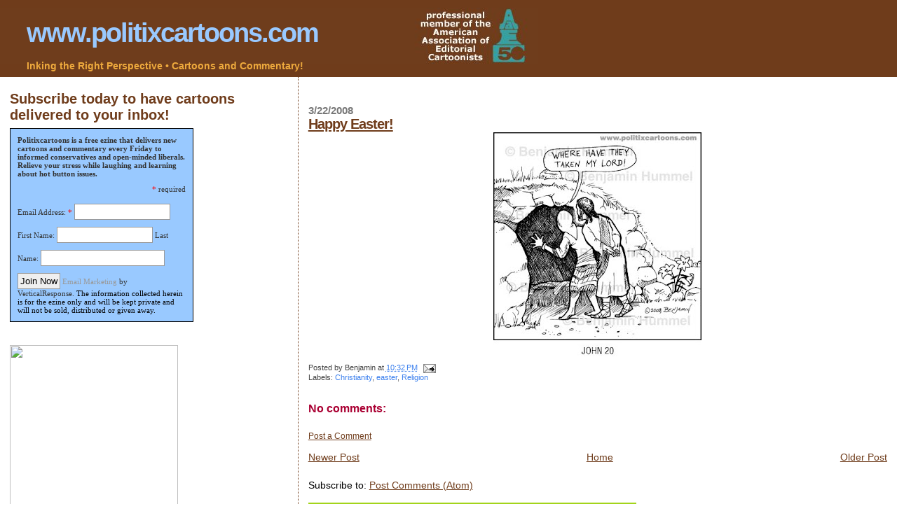

--- FILE ---
content_type: text/html; charset=UTF-8
request_url: https://benjamin-politix.blogspot.com/2008/03/happy-easter.html
body_size: 14428
content:
<!DOCTYPE html>
<html dir='ltr' xmlns='http://www.w3.org/1999/xhtml' xmlns:b='http://www.google.com/2005/gml/b' xmlns:data='http://www.google.com/2005/gml/data' xmlns:expr='http://www.google.com/2005/gml/expr'>
<head>
<link href='https://www.blogger.com/static/v1/widgets/2944754296-widget_css_bundle.css' rel='stylesheet' type='text/css'/>
<meta content='text/html; charset=UTF-8' http-equiv='Content-Type'/>
<meta content='blogger' name='generator'/>
<link href='https://benjamin-politix.blogspot.com/favicon.ico' rel='icon' type='image/x-icon'/>
<link href='http://benjamin-politix.blogspot.com/2008/03/happy-easter.html' rel='canonical'/>
<link rel="alternate" type="application/atom+xml" title="www.politixcartoons.com - Atom" href="https://benjamin-politix.blogspot.com/feeds/posts/default" />
<link rel="alternate" type="application/rss+xml" title="www.politixcartoons.com - RSS" href="https://benjamin-politix.blogspot.com/feeds/posts/default?alt=rss" />
<link rel="service.post" type="application/atom+xml" title="www.politixcartoons.com - Atom" href="https://www.blogger.com/feeds/7965734064296804585/posts/default" />

<link rel="alternate" type="application/atom+xml" title="www.politixcartoons.com - Atom" href="https://benjamin-politix.blogspot.com/feeds/2866730220682760921/comments/default" />
<!--Can't find substitution for tag [blog.ieCssRetrofitLinks]-->
<link href='https://blogger.googleusercontent.com/img/b/R29vZ2xl/AVvXsEj44kSxY4VTwV5z-qwWccRgm-OgR_owqtxsZuwX6kx_Urh_jba5ilN7jxgLsAZkdjjJkoteyKBFPBCyUz6pUsTsctinyQSKftBqnmKCGN-adjIRUhHBePmATv9rkBVXTSAZfnuCPVhQ3D8/s320/Easter+03-23-08.jpg' rel='image_src'/>
<meta content='http://benjamin-politix.blogspot.com/2008/03/happy-easter.html' property='og:url'/>
<meta content='Happy Easter!' property='og:title'/>
<meta content='Inking the Right Perspective • Cartoons and Commentary!' property='og:description'/>
<meta content='https://blogger.googleusercontent.com/img/b/R29vZ2xl/AVvXsEj44kSxY4VTwV5z-qwWccRgm-OgR_owqtxsZuwX6kx_Urh_jba5ilN7jxgLsAZkdjjJkoteyKBFPBCyUz6pUsTsctinyQSKftBqnmKCGN-adjIRUhHBePmATv9rkBVXTSAZfnuCPVhQ3D8/w1200-h630-p-k-no-nu/Easter+03-23-08.jpg' property='og:image'/>
<title>www.politixcartoons.com: Happy Easter!</title>
<style id='page-skin-1' type='text/css'><!--
/*
* Blogger Template Style
*
* Sand Dollar
* by Jason Sutter
* Updated by Blogger Team
*/
/* Variable definitions
====================
<Variable name="textcolor" description="Text Color"
type="color" default="#000">
<Variable name="bgcolor" description="Page Background Color"
type="color" default="#f6f6f6">
<Variable name="pagetitlecolor" description="Blog Title Color"
type="color" default="#F5DEB3">
<Variable name="pagetitlebgcolor" description="Blog Title Background Color"
type="color" default="#DE7008">
<Variable name="descriptionColor" description="Blog Description Color"
type="color" default="#9E5205" />
<Variable name="descbgcolor" description="Description Background Color"
type="color" default="#F5E39e">
<Variable name="titlecolor" description="Post Title Color"
type="color" default="#9E5205">
<Variable name="datecolor" description="Date Header Color"
type="color" default="#777777">
<Variable name="footercolor" description="Post Footer Color"
type="color" default="#444444">
<Variable name="linkcolor" description="Link Color"
type="color" default="#DE7008">
<Variable name="footerlinkcolor" description="Post Footer Link Color"
type="color" default="#968a0a">
<Variable name="visitedlinkcolor" description="Visited Link Color"
type="color" default="#DE7008">
<Variable name="sidebarcolor" description="Sidebar Title Color"
type="color" default="#B8A80D">
<Variable name="sidebarlinkcolor" description="Sidebar Link Color"
type="color" default="#999999">
<Variable name="bordercolor" description="Border Color"
type="color" default="#e0ad12">
<Variable name="bodyfont" description="Text Font"
type="font"
default="normal normal 100% 'Trebuchet MS',Trebuchet,Verdana,Sans-Serif">
<Variable name="headerfont" description="Sidebar Title Font"
type="font"
default="normal bold 150% Verdana,Sans-serif">
<Variable name="dateHeaderFont" description="Date Header Font"
type="font"
default="normal bold 105% 'Trebuchet MS',Trebuchet,Verdana,Sans-serif">
<Variable name="pagetitlefont" description="Blog Title Font"
type="font" default="normal bold 300% Verdana,Sans-Serif">
<Variable name="titlefont" description="Post Title Font"
type="font" default="normal bold 160% Verdana,Sans-Serif">
<Variable name="startSide" description="Start side in blog language"
type="automatic" default="left">
<Variable name="endSide" description="End side in blog language"
type="automatic" default="right">
*/
body {
margin:0px;
padding:0px;
background:#ffffff;
color:#000000;
font-size: small;
}
#outer-wrapper {
font:normal normal 109% 'Trebuchet MS',Trebuchet,Verdana,Sans-Serif;
}
a {
color:#6f3c1b;
}
a:hover {
color:#6f3c1b;
}
a img {
border-width: 0;
}
#content-wrapper {
padding-top: 0;
padding-right: 1em;
padding-bottom: 0;
padding-left: 1em;
}
@media all  {
div#main {
float:right;
width:66%;
padding-top:30px;
padding-right:0;
padding-bottom:10px;
padding-left:1em;
border-left:dotted 1px #6f3c1b;
word-wrap: break-word; /* fix for long text breaking sidebar float in IE */
overflow: hidden;     /* fix for long non-text content breaking IE sidebar float */
}
div#sidebar {
margin-top:20px;
margin-right:0px;
margin-bottom:0px;
margin-left:0;
padding:0px;
text-align:left;
float: left;
width: 31%;
word-wrap: break-word; /* fix for long text breaking sidebar float in IE */
overflow: hidden;     /* fix for long non-text content breaking IE sidebar float */
}
}
@media handheld  {
div#main {
float:none;
width:90%;
}
div#sidebar {
padding-top:30px;
padding-right:7%;
padding-bottom:10px;
padding-left:3%;
}
}
#header {
padding-top:0px;
padding-right:0px;
padding-bottom:0px;
padding-left:0px;
margin-top:0px;
margin-right:0px;
margin-bottom:0px;
margin-left:0px;
border-bottom:dotted 1px #6f3c1b;
background:#6f3c1b;
}
h1 a:link  {
text-decoration:none;
color:#99C9FF
}
h1 a:visited  {
text-decoration:none;
color:#99C9FF
}
h1,h2,h3 {
margin: 0;
}
h1 {
padding-top:25px;
padding-right:0px;
padding-bottom:10px;
padding-left:5%;
color:#99C9FF;
background:#6f3c1b;
font:normal bold 270% Verdana,Sans-Serif;
letter-spacing:-2px;
}
h3.post-title {
color:#6f3c1b;
font:normal bold 144% Verdana,Sans-Serif;
letter-spacing:-1px;
}
h3.post-title a,
h3.post-title a:visited {
color: #6f3c1b;
}
h2.date-header  {
margin-top:10px;
margin-right:0px;
margin-bottom:0px;
margin-left:0px;
color:#777777;
font: normal bold 105% 'Trebuchet MS',Trebuchet,Verdana,Sans-serif;
}
h4 {
color:#aa0033;
}
#sidebar h2 {
color:#6f3c1b;
margin:0px;
padding:0px;
font:normal bold 148% Verdana,Sans-serif;
}
#sidebar .widget {
margin-top:0px;
margin-right:0px;
margin-bottom:33px;
margin-left:0px;
padding-top:0px;
padding-right:0px;
padding-bottom:0px;
padding-left:0px;
font-size:95%;
}
#sidebar ul {
list-style-type:none;
padding-left: 0;
margin-top: 0;
}
#sidebar li {
margin-top:0px;
margin-right:0px;
margin-bottom:0px;
margin-left:0px;
padding-top:0px;
padding-right:0px;
padding-bottom:0px;
padding-left:0px;
list-style-type:none;
font-size:95%;
}
.description {
padding:0px;
margin-top:7px;
margin-right:12%;
margin-bottom:7px;
margin-left:5%;
color:#eeaa3d;
background:transparent;
font:bold 100% Verdana,Sans-Serif;
}
.post {
margin-top:0px;
margin-right:0px;
margin-bottom:30px;
margin-left:0px;
}
.post strong {
color:#000000;
font-weight:bold;
}
pre,code {
color:#999999;
}
strike {
color:#999999;
}
.post-footer  {
padding:0px;
margin:0px;
color:#444444;
font-size:80%;
}
.post-footer a {
border:none;
color:#3D81EE;
text-decoration:none;
}
.post-footer a:hover {
text-decoration:underline;
}
#comments {
padding:0px;
font-size:110%;
font-weight:bold;
}
.comment-author {
margin-top: 10px;
}
.comment-body {
font-size:100%;
font-weight:normal;
color:black;
}
.comment-footer {
padding-bottom:20px;
color:#444444;
font-size:80%;
font-weight:normal;
display:inline;
margin-right:10px
}
.deleted-comment  {
font-style:italic;
color:gray;
}
.comment-link  {
margin-left:.6em;
}
.profile-textblock {
clear: both;
margin-left: 0;
}
.profile-img {
float: left;
margin-top: 0;
margin-right: 5px;
margin-bottom: 5px;
margin-left: 0;
border: 2px solid #6f3c1b;
}
#sidebar a:link  {
color:#999999;
text-decoration:none;
}
#sidebar a:active  {
color:#ff0000;
text-decoration:none;
}
#sidebar a:visited  {
color:sidebarlinkcolor;
text-decoration:none;
}
#sidebar a:hover {
color:#6f3c1b;
text-decoration:none;
}
.feed-links {
clear: both;
line-height: 2.5em;
}
#blog-pager-newer-link {
float: left;
}
#blog-pager-older-link {
float: right;
}
#blog-pager {
text-align: center;
}
.clear {
clear: both;
}
.widget-content {
margin-top: 0.5em;
}
/** Tweaks for layout editor preview */
body#layout #outer-wrapper {
margin-top: 0;
}
body#layout #main,
body#layout #sidebar {
margin-top: 10px;
padding-top: 0;
}
#navbar { display: none; }
--></style>
<link href='https://www.blogger.com/dyn-css/authorization.css?targetBlogID=7965734064296804585&amp;zx=f218e9ba-5887-43af-aee8-93f120cb44ae' media='none' onload='if(media!=&#39;all&#39;)media=&#39;all&#39;' rel='stylesheet'/><noscript><link href='https://www.blogger.com/dyn-css/authorization.css?targetBlogID=7965734064296804585&amp;zx=f218e9ba-5887-43af-aee8-93f120cb44ae' rel='stylesheet'/></noscript>
<meta name='google-adsense-platform-account' content='ca-host-pub-1556223355139109'/>
<meta name='google-adsense-platform-domain' content='blogspot.com'/>

<!-- data-ad-client=ca-pub-9086573005868620 -->

</head>
<body>
<div class='navbar section' id='navbar'><div class='widget Navbar' data-version='1' id='Navbar1'><script type="text/javascript">
    function setAttributeOnload(object, attribute, val) {
      if(window.addEventListener) {
        window.addEventListener('load',
          function(){ object[attribute] = val; }, false);
      } else {
        window.attachEvent('onload', function(){ object[attribute] = val; });
      }
    }
  </script>
<div id="navbar-iframe-container"></div>
<script type="text/javascript" src="https://apis.google.com/js/platform.js"></script>
<script type="text/javascript">
      gapi.load("gapi.iframes:gapi.iframes.style.bubble", function() {
        if (gapi.iframes && gapi.iframes.getContext) {
          gapi.iframes.getContext().openChild({
              url: 'https://www.blogger.com/navbar/7965734064296804585?po\x3d2866730220682760921\x26origin\x3dhttps://benjamin-politix.blogspot.com',
              where: document.getElementById("navbar-iframe-container"),
              id: "navbar-iframe"
          });
        }
      });
    </script><script type="text/javascript">
(function() {
var script = document.createElement('script');
script.type = 'text/javascript';
script.src = '//pagead2.googlesyndication.com/pagead/js/google_top_exp.js';
var head = document.getElementsByTagName('head')[0];
if (head) {
head.appendChild(script);
}})();
</script>
</div></div>
<div id='outer-wrapper'><div id='wrap2'>
<!-- skip links for text browsers -->
<span id='skiplinks' style='display:none;'>
<a href='#main'>skip to main </a> |
      <a href='#sidebar'>skip to sidebar</a>
</span>
<div id='header-wrapper'>
<div class='header section' id='header'><div class='widget Header' data-version='1' id='Header1'>
<div id="header-inner" style="background-image: url(&quot;//2.bp.blogspot.com/_Z6PX6sNFgQQ/SAjKl3qQ2pI/AAAAAAAAAHc/UBRD-lh4vOI/S1600-R/aaec+logo.jpg&quot;); background-position: left; width: 768px; min-height: 80px; _height: 80px; background-repeat: no-repeat; ">
<div class='titlewrapper' style='background: transparent'>
<h1 class='title' style='background: transparent; border-width: 0px'>
<a href='https://benjamin-politix.blogspot.com/'>
www.politixcartoons.com
</a>
</h1>
</div>
<div class='descriptionwrapper'>
<p class='description'><span>Inking the Right Perspective &#8226; Cartoons and Commentary!</span></p>
</div>
</div>
</div></div>
</div>
<div id='content-wrapper'>
<div id='crosscol-wrapper' style='text-align:center'>
<div class='crosscol no-items section' id='crosscol'></div>
</div>
<div id='main-wrapper'>
<div class='main section' id='main'><div class='widget Blog' data-version='1' id='Blog1'>
<div class='blog-posts hfeed'>

          <div class="date-outer">
        
<h2 class='date-header'><span>3/22/2008</span></h2>

          <div class="date-posts">
        
<div class='post-outer'>
<div class='post hentry'>
<a name='2866730220682760921'></a>
<h3 class='post-title entry-title'>
<a href='https://benjamin-politix.blogspot.com/2008/03/happy-easter.html'>Happy Easter!</a>
</h3>
<div class='post-header-line-1'></div>
<div class='post-body entry-content'>
<a href="https://blogger.googleusercontent.com/img/b/R29vZ2xl/AVvXsEj44kSxY4VTwV5z-qwWccRgm-OgR_owqtxsZuwX6kx_Urh_jba5ilN7jxgLsAZkdjjJkoteyKBFPBCyUz6pUsTsctinyQSKftBqnmKCGN-adjIRUhHBePmATv9rkBVXTSAZfnuCPVhQ3D8/s1600-h/Easter+03-23-08.jpg" onblur="try {parent.deselectBloggerImageGracefully();} catch(e) {}"><img alt="" border="0" id="BLOGGER_PHOTO_ID_5180791603502431122" src="https://blogger.googleusercontent.com/img/b/R29vZ2xl/AVvXsEj44kSxY4VTwV5z-qwWccRgm-OgR_owqtxsZuwX6kx_Urh_jba5ilN7jxgLsAZkdjjJkoteyKBFPBCyUz6pUsTsctinyQSKftBqnmKCGN-adjIRUhHBePmATv9rkBVXTSAZfnuCPVhQ3D8/s320/Easter+03-23-08.jpg" style="display:block; margin:0px auto 10px; text-align:center;cursor:pointer; cursor:hand;" /></a>
<div style='clear: both;'></div>
</div>
<div class='post-footer'>
<div class='post-footer-line post-footer-line-1'><span class='post-author vcard'>
Posted by
<span class='fn'>Benjamin</span>
</span>
<span class='post-timestamp'>
at
<a class='timestamp-link' href='https://benjamin-politix.blogspot.com/2008/03/happy-easter.html' rel='bookmark' title='permanent link'><abbr class='published' title='2008-03-22T22:32:00-06:00'>10:32&#8239;PM</abbr></a>
</span>
<span class='post-comment-link'>
</span>
<span class='post-icons'>
<span class='item-action'>
<a href='https://www.blogger.com/email-post/7965734064296804585/2866730220682760921' title='Email Post'>
<img alt="" class="icon-action" height="13" src="//www.blogger.com/img/icon18_email.gif" width="18">
</a>
</span>
<span class='item-control blog-admin pid-850070410'>
<a href='https://www.blogger.com/post-edit.g?blogID=7965734064296804585&postID=2866730220682760921&from=pencil' title='Edit Post'>
<img alt='' class='icon-action' height='18' src='https://resources.blogblog.com/img/icon18_edit_allbkg.gif' width='18'/>
</a>
</span>
</span>
</div>
<div class='post-footer-line post-footer-line-2'><span class='post-labels'>
Labels:
<a href='https://benjamin-politix.blogspot.com/search/label/Christianity' rel='tag'>Christianity</a>,
<a href='https://benjamin-politix.blogspot.com/search/label/easter' rel='tag'>easter</a>,
<a href='https://benjamin-politix.blogspot.com/search/label/Religion' rel='tag'>Religion</a>
</span>
</div>
<div class='post-footer-line post-footer-line-3'></div>
</div>
</div>
<div class='comments' id='comments'>
<a name='comments'></a>
<h4>No comments:</h4>
<div id='Blog1_comments-block-wrapper'>
<dl class='avatar-comment-indent' id='comments-block'>
</dl>
</div>
<p class='comment-footer'>
<a href='https://www.blogger.com/comment/fullpage/post/7965734064296804585/2866730220682760921' onclick='javascript:window.open(this.href, "bloggerPopup", "toolbar=0,location=0,statusbar=1,menubar=0,scrollbars=yes,width=640,height=500"); return false;'>Post a Comment</a>
</p>
</div>
</div>

        </div></div>
      
</div>
<div class='blog-pager' id='blog-pager'>
<span id='blog-pager-newer-link'>
<a class='blog-pager-newer-link' href='https://benjamin-politix.blogspot.com/2008/03/eminent-domain.html' id='Blog1_blog-pager-newer-link' title='Newer Post'>Newer Post</a>
</span>
<span id='blog-pager-older-link'>
<a class='blog-pager-older-link' href='https://benjamin-politix.blogspot.com/2008/03/right-to-bear-arms.html' id='Blog1_blog-pager-older-link' title='Older Post'>Older Post</a>
</span>
<a class='home-link' href='https://benjamin-politix.blogspot.com/'>Home</a>
</div>
<div class='clear'></div>
<div class='post-feeds'>
<div class='feed-links'>
Subscribe to:
<a class='feed-link' href='https://benjamin-politix.blogspot.com/feeds/2866730220682760921/comments/default' target='_blank' type='application/atom+xml'>Post Comments (Atom)</a>
</div>
</div>
</div><div class='widget HTML' data-version='1' id='HTML5'>
<div class='widget-content'>
<a onmouseover="window.status='http://www.cafepress.com';return true;" onmouseout="window.status=' ';return true;" href="http://www.kqzyfj.com/8477js0ys-FIMMNOIPFHGKMIIKM" target="_top">
<img border="0" alt="Find or Create Political Merchandise at CafePress" src="https://lh3.googleusercontent.com/blogger_img_proxy/AEn0k_utIHDKn5scl5J_naCx6-s2iRojVzrHkwJhCm27W-d-ml_OZYy9dOCagrowEtaql6yU_VcApu1hnqq-jlQe_Xxe_cmkfJ2-lr_xD8IQNZfbOFix_g=s0-d"></a>
</div>
<div class='clear'></div>
</div><div class='widget HTML' data-version='1' id='HTML7'>
<div class='widget-content'>
<a onmouseover="window.status='http://www.giftcertificates.com/personalindex.cfm';return true;" onmouseout="window.status=' ';return true;" href="http://www.jdoqocy.com/click-2667829-10445539" target="_blank">
<img border="0" width="468" alt="Logo - 468x60" src="https://lh3.googleusercontent.com/blogger_img_proxy/AEn0k_vPY2kIOAOW_mHTJZLjT8kHOyU9c7cgS9BjNWno1AWK55840jOstj4wQFUHkVeq6NOCAH4H8QCK-C4TxGL-ivbgSAWV6OmagBifE5ePisps6g=s0-d" height="60"></a>
</div>
<div class='clear'></div>
</div><div class='widget HTML' data-version='1' id='HTML8'>
<h2 class='title'>Purchase Politix on products!</h2>
<div class='widget-content'>
<embed width="450" src="//www.zazzle.com/assets/swf/zp/zp.swf?cn=238226207339316853&amp;st=date_created&amp;tl=My+Zazzle+Panel&amp;skn=default&amp;ch=political_cartoonist" wmode="transparent" flashvars="feedId=0&amp;path=http://www.zazzle.com/assets/swf/zp/skins" height="300" type="application/x-shockwave-flash"></embed><br/><a href="http://www.zazzle.com/political_cartoonist/">create & buy custom products</a> at <a href="http://www.zazzle.com/political_cartoonist/">Zazzle</a>
</div>
<div class='clear'></div>
</div><div class='widget Text' data-version='1' id='Text2'>
<div class='widget-content'>
"Benjamin is a talented illustrator and insightful cartoonist, too. A great member of the Colorado Alliance of Illustrators for many years now, in addition to producing beautiful children's books and paintings with also extremely multi-talented wife Cherish. I look forward to seeing more politixcartoons at the .com and in papers and magazines!"<br/><br/><span style="font-style: italic; color: rgb(192, 192, 192);">--Che' Rippinger, Relationship Humorist</span><br/><span style="font-style: italic; color: rgb(192, 192, 192);">Colorado Alliance of Illustrators, president</span><br/><span style="font-style: italic; color: rgb(192, 192, 192);">Playgirl Cartoonist, The Denver Post columnist/illustrator/</span><div id=":8h" style="font-style: italic; color: rgb(192, 192, 192);" class="ii gt"><wbr>cartoonist<br/><a href="http://www.touchetoon.com/" target="_blank">www.ToucheToon.com</a><br/><a href="http://www.datingandhandgrenades.com/" target="_blank">www.DatingAndHandGrenades.com</a><br/><a href="http://www.allianceofillustrators.org/" target="_blank">www.allianceofillustrators.org</a> </wbr></div><br/>"Benjamin Hummel possesses the single most important characteristic required of an editorial cartoonist: a passion for the issues. His point of view is never in doubt. When you add a sense of humor, a feel for irony and fine-tuned art skills, you have here a cartoonist worth your attention."<br/><br/><span style="color: rgb(192, 192, 192);"><em>--Mike Keefe, Denver Post Cartoonist</em></span><br/><br/>"Finally, an editorial cartoonist who leans right, lives his faith, sees the funny side of politics, and can draw. Conservatives are going to like Ben's pen."<br/><br/><a href="http://www.backboneamerica.net/"><span style="color: rgb(192, 192, 192);"><em>-- John Andrews</em></span></a><br/><a href="http://www.backboneamerica.net/"><span style="color: rgb(192, 192, 192);"><em>Former President, Colorado Senate</em></span></a><a href="http://www.backboneamerica.net/"><span style="color: rgb(192, 192, 192);"><em>Host, Backbone Radio</em></span></a><br/><br/>We are honored to have Ben Hummel of <a href="http://benjamin-politix.blogspot.com/" target="_blank">Politix Cartoons</a> on board with us. Ben is blessed with tremendous talent and creativity and we look forward to a chuckle every Friday courtesy of Ben.<br/><a href="http://www.i2i.org/"><br/><span style="font-style: italic; color: rgb(192, 192, 192);">Jon Caldara</span><br/><span style="font-style: italic; color: rgb(192, 192, 192);">President, Independence Institute</span></a><br/>
</div>
<div class='clear'></div>
</div><div class='widget Image' data-version='1' id='Image1'>
<div class='widget-content'>
<img alt='' height='356' id='Image1_img' src='https://blogger.googleusercontent.com/img/b/R29vZ2xl/AVvXsEieVrpD3_BspRFS6vkhi0LPZmbk6AwWVZiHmLZP-qIj9YDAG867bSXDfugLnVQTaJ48I3EQ9eyksAKtSvOMGKGeDj35Wy6uOCmoXU2b615Rjn0Ho0lTNjzagKWrGMtI_mGZJ8KdArRcJCg/s1600-r/tom_n_i.jpg' width='290'/>
<br/>
<span class='caption'>Here I am presenting Tom Tancredo his cartoon.</span>
</div>
<div class='clear'></div>
</div><div class='widget Profile' data-version='1' id='Profile1'>
<h2>About Me</h2>
<div class='widget-content'>
<dl class='profile-datablock'>
<dt class='profile-data'>
<a class='profile-name-link g-profile' href='https://www.blogger.com/profile/16282112560379088639' rel='author' style='background-image: url(//www.blogger.com/img/logo-16.png);'>
</a>
</dt>
</dl>
<a class='profile-link' href='https://www.blogger.com/profile/16282112560379088639' rel='author'>View my complete profile</a>
<div class='clear'></div>
</div>
</div><div class='widget HTML' data-version='1' id='HTML2'>
<div class='widget-content'>
<script src="//www.google-analytics.com/urchin.js" type="text/javascript">
</script>
<script type="text/javascript">
_uacct = "UA-2679246-1";
urchinTracker();
</script>
</div>
<div class='clear'></div>
</div></div>
</div>
<div id='sidebar-wrapper'>
<div class='sidebar section' id='sidebar'><div class='widget HTML' data-version='1' id='HTML4'>
<h2 class='title'>Subscribe today to have cartoons delivered to your inbox!</h2>
<div class='widget-content'>
<form action="http://oi.vresp.com?fid=d72ecb0789" target="vr_optin_popup" method="post" onsubmit="window.open( 'http://www.verticalresponse.com', 'vr_optin_popup', 'scrollbars=yes,width=600,height=450' ); return true;">

<div style="border: 1px solid rgb(0, 0, 0); padding: 10px; background: rgb(153, 201, 255) none repeat scroll 0% 0%; width: 240px; -moz-background-clip: -moz-initial; -moz-background-origin: -moz-initial; -moz-background-inline-policy: -moz-initial;font-family:verdana;font-size:11px;">
<strong><span style="color: rgb(51, 51, 51);">Politixcartoons is a free ezine that delivers new cartoons and commentary every Friday to informed conservatives and open-minded liberals. Relieve your stress while laughing and learning about hot button issues.</span></strong>


<p style="text-align: right; margin-top: 10px; margin-bottom: 10px;"><span style="color: rgb(255, 0, 0);">* </span><span style="color: rgb(51, 51, 51);">required</span></p>
<label style="color: rgb(51, 51, 51);">Email Address:</label>    <span style="color: rgb(255, 0, 0);">* </span>


<input style="border: 1px solid rgb(153, 153, 153); padding: 3px; margin-top: 5px; margin-bottom: 5px;" name="email_address" size="15"/>


<label style="color: rgb(51, 51, 51);">First Name:</label>


<input style="border: 1px solid rgb(153, 153, 153); padding: 3px; margin-top: 5px; margin-bottom: 5px;" name="first_name" size="15"/>


<label style="color: rgb(51, 51, 51);">Last Name:</label>


<input style="border: 1px solid rgb(153, 153, 153); padding: 3px; margin-top: 5px; margin-bottom: 5px;font-size:15;" name="last_name"/>


<input style="border: 1px solid rgb(153, 153, 153); padding: 3px; margin-top: 5px;" value="Join Now" type="submit"/>


<span style="color: rgb(51, 51, 51);"><a href="http://www.verticalresponse.com/" title="Email Marketing by VerticalResponse">Email Marketing</a> by VerticalResponse.</span>


The information collected herein is for the ezine only and will be kept private and will not be sold, distributed or given away.
</div>
</form>
</div>
<div class='clear'></div>
</div><div class='widget HTML' data-version='1' id='HTML11'>
<div class='widget-content'>
<img border="0" usemap="#Map" width="240" src="https://lh3.googleusercontent.com/blogger_img_proxy/AEn0k_umFguZKpWGzSd_va-MNLbxpLSXlGY4PyZCg5xKvgtjGI1gkox4bFIXcpdMVnvg-38Er3lE6S5MQjK5IyNVi6ioNPNpnIgWuvmk00WYoRKI77P2z4nqGKVJ8yex7w=s0-d" height="472">
<map id="Map" name="Map"><area shape="rect" coords="4,2,236,436" alt="seven ox seven banner ad" href="http://www.sevenoxpress.com" target="_blank"/>
<area shape="rect" coords="107,438,238,465" alt="seven ox seven book ad" href="http://sevenoxpress.com" target="_blank"/>
<area shape="rect" coords="3,437,100,470" alt="order form" href="http://www.sevenoxpress.com/seven-ox-seven-order.htm" target="_blank"/>
</map>
</div>
<div class='clear'></div>
</div><div class='widget HTML' data-version='1' id='HTML6'>
<h2 class='title'>today's sponsor</h2>
<div class='widget-content'>
<script id="ecard_widget" src="//entrecard.s3.amazonaws.com/widget.js?user_id=26740&amp;type=standard_127" type="text/javascript"></script>
</div>
<div class='clear'></div>
</div><div class='widget Text' data-version='1' id='Text1'>
<h2 class='title'>Usage</h2>
<div class='widget-content'>
<span style="color: rgb(102, 102, 102);font-family:Arial,Helvetica,sans-serif;font-size:85%;">To                   license this or other cartoons on this website for your newspaper or magazine,                   please contact <a href="mailto:bentheartist@gmail.com">Benjamin Hummel</a> (303.263.7098). Please remember to include distribution size in your inquiry.</span>
</div>
<div class='clear'></div>
</div><div class='widget HTML' data-version='1' id='HTML9'>
<h2 class='title'>Super Easy Way to Send E-mails</h2>
<div class='widget-content'>
<a href="http://madmimi.com/r/10ffbba2ec9025b945acc154f3403aec"><img border="0" alt="Mad Mimi Email Marketing" width="125" src="https://lh3.googleusercontent.com/blogger_img_proxy/AEn0k_vJuigkkbZAfJLdCoaCzgq0BkjOhRdVmyA079E7J1XCLgb8x2qfyQBG_c9NPNn4nMtsfG8MGa_9uNHO0L-h15BLSrpPu4Ov-nIAwg6i46A=s0-d" height="125" title="Mad Mimi Email Marketing"></a>
</div>
<div class='clear'></div>
</div><div class='widget AdSense' data-version='1' id='AdSense2'>
<div class='widget-content'>
<script type="text/javascript"><!--
google_ad_client="pub-9086573005868620";
google_ad_host="pub-1556223355139109";
google_ad_host_channel="00000+00396+00076";
google_ad_width=160;
google_ad_height=600;
google_ad_format="160x600_as";
google_ad_type="text";
google_color_border="F6F6F6";
google_color_bg="F6F6F6";
google_color_link="6F3C1B";
google_color_url="999999";
google_color_text="000000";
//--></script>
<script type="text/javascript" src="//pagead2.googlesyndication.com/pagead/show_ads.js">
</script>
<div class='clear'></div>
</div>
</div><div class='widget HTML' data-version='1' id='HTML10'>
<h2 class='title'>Tip Jar</h2>
<div class='widget-content'>
<img src="https://lh3.googleusercontent.com/blogger_img_proxy/AEn0k_sW_FlckOYUSNVg2exSh-YTCW_MON7h3kyk874k5WoOg5JtBR0Gshz_1isUpGpduW2NGKN98s2uQXnOjZL5Oy2N6bsXObojuaNuhRXCeP2rvQ=s0-d">

<br/>
<br/>

Please help keep Politix going by donating to our cause. Better yet, advertise with us and share a return on your investment.

Donations received over $50 receive a free tee-shirt emblazoned with the cartoon of their choice.

<br/> <br/>

<form action="https://www.paypal.com/cgi-bin/webscr" method="post">

<input value="_donations" name="cmd" type="hidden"/>

<input value="cherish@cherishedsolutions.com" name="business" type="hidden"/>

<input value="Politix Cartoons" name="item_name" type="hidden"/>

<input value="TIPS" name="item_number" type="hidden"/>

<input value="PayPal" name="page_style" type="hidden"/>

<input value="1" name="no_shipping" type="hidden"/>

<input value="http://www.cherishedsolutions.com" name="return" type="hidden"/>

<input value="Comments" name="cn" type="hidden"/>

<input value="USD" name="currency_code" type="hidden"/>

<input value="0" name="tax" type="hidden"/>

<input value="US" name="lc" type="hidden"/>

<input value="PP-DonationsBF" name="bn" type="hidden"/>

<input border="0" alt="PayPal - The safer, easier way to pay online!" src="https://www.paypal.com/en_US/i/btn/btn_donate_LG.gif" name="submit" type="image"/>

<img border="0" alt="" width="1" src="https://www.paypal.com/en_US/i/scr/pixel.gif" height="1"/>

</form>
</div>
<div class='clear'></div>
</div><div class='widget LinkList' data-version='1' id='LinkList1'>
<h2>Links</h2>
<div class='widget-content'>
<ul>
<li><a href='http://www.backboneamerica.net/'>Backbone America</a></li>
<li><a href='http://www.i2i.org/'>The Independence Institute</a></li>
<li><a href='http://www.thecoloradoindex.com/'>The Colorado Index</a></li>
<li><a href='http://bluudygreg.blogspot.com/'>Bluudy's Blog</a></li>
<li><a href='http://bhummeltoons.blogspot.com/'>Anything Goes - Cartoons!</a></li>
<li><a href='http://hummelillustration.com/'>Benjamin Hummel Illustration</a></li>
<li><a href='http://www.notoriouslyconservative.com/'>Notoriously Conservative</a></li>
<li><a href='http://cherishedhosting.com/'>Cherished Hosting</a></li>
<li><a href='http://cherishedsolutions.com/'>Cherished Solutions - Design</a></li>
<li><a href='http://limelightprinting.com/'>Limelight Printing</a></li>
<li><a href='http://paintingforlife.com/'>Painting for Life - Art & Gifts</a></li>
</ul>
<div class='clear'></div>
</div>
</div><div class='widget HTML' data-version='1' id='HTML3'>
<div class='widget-content'>
<a href="http://feeds.feedburner.com/benjamin-politix" rel="alternate" title="Subscribe to my feed" type="application/rss+xml"><img alt="" style="border:0" src="https://lh3.googleusercontent.com/blogger_img_proxy/AEn0k_thsVZhAGAb7vx8ETPFjrJFEfvxKXtPQtvcgy1Tfw36YlnFJ9zKp6eD-NzSNZjjzt_Xs9fug9nacFu6CCU96TucWAbm0xzMEh8BPqjwdLBa2ThHWjmCe9BCDEqR_g=s0-d"></a><a href="http://feeds.feedburner.com/benjamin-politix" rel="alternate" title="Subscribe to my feed" type="application/rss+xml">Subscribe in a reader</a>
</div>
<div class='clear'></div>
</div><div class='widget Label' data-version='1' id='Label1'>
<h2>Topics</h2>
<div class='widget-content list-label-widget-content'>
<ul>
<li>
<a dir='ltr' href='https://benjamin-politix.blogspot.com/search/label/ACLU'>ACLU</a>
<span dir='ltr'>(1)</span>
</li>
<li>
<a dir='ltr' href='https://benjamin-politix.blogspot.com/search/label/airline%20industry'>airline industry</a>
<span dir='ltr'>(1)</span>
</li>
<li>
<a dir='ltr' href='https://benjamin-politix.blogspot.com/search/label/Al%20Gore'>Al Gore</a>
<span dir='ltr'>(2)</span>
</li>
<li>
<a dir='ltr' href='https://benjamin-politix.blogspot.com/search/label/Amendment%2042'>Amendment 42</a>
<span dir='ltr'>(1)</span>
</li>
<li>
<a dir='ltr' href='https://benjamin-politix.blogspot.com/search/label/Amendment%2047'>Amendment 47</a>
<span dir='ltr'>(1)</span>
</li>
<li>
<a dir='ltr' href='https://benjamin-politix.blogspot.com/search/label/Anderson%20Cooper'>Anderson Cooper</a>
<span dir='ltr'>(1)</span>
</li>
<li>
<a dir='ltr' href='https://benjamin-politix.blogspot.com/search/label/Andrew%20Romanoff'>Andrew Romanoff</a>
<span dir='ltr'>(1)</span>
</li>
<li>
<a dir='ltr' href='https://benjamin-politix.blogspot.com/search/label/ANWR'>ANWR</a>
<span dir='ltr'>(1)</span>
</li>
<li>
<a dir='ltr' href='https://benjamin-politix.blogspot.com/search/label/Anything%20Goes'>Anything Goes</a>
<span dir='ltr'>(4)</span>
</li>
<li>
<a dir='ltr' href='https://benjamin-politix.blogspot.com/search/label/bail%20out'>bail out</a>
<span dir='ltr'>(2)</span>
</li>
<li>
<a dir='ltr' href='https://benjamin-politix.blogspot.com/search/label/Barack%20Obama'>Barack Obama</a>
<span dir='ltr'>(7)</span>
</li>
<li>
<a dir='ltr' href='https://benjamin-politix.blogspot.com/search/label/Baseball'>Baseball</a>
<span dir='ltr'>(5)</span>
</li>
<li>
<a dir='ltr' href='https://benjamin-politix.blogspot.com/search/label/big%20government'>big government</a>
<span dir='ltr'>(4)</span>
</li>
<li>
<a dir='ltr' href='https://benjamin-politix.blogspot.com/search/label/Bill%20of%20Rights'>Bill of Rights</a>
<span dir='ltr'>(5)</span>
</li>
<li>
<a dir='ltr' href='https://benjamin-politix.blogspot.com/search/label/Bill%20Ritter'>Bill Ritter</a>
<span dir='ltr'>(7)</span>
</li>
<li>
<a dir='ltr' href='https://benjamin-politix.blogspot.com/search/label/Blue%20Ribbon%20Commission'>Blue Ribbon Commission</a>
<span dir='ltr'>(1)</span>
</li>
<li>
<a dir='ltr' href='https://benjamin-politix.blogspot.com/search/label/bureaucracies'>bureaucracies</a>
<span dir='ltr'>(1)</span>
</li>
<li>
<a dir='ltr' href='https://benjamin-politix.blogspot.com/search/label/business'>business</a>
<span dir='ltr'>(6)</span>
</li>
<li>
<a dir='ltr' href='https://benjamin-politix.blogspot.com/search/label/Campaign%20Finance%20Reform'>Campaign Finance Reform</a>
<span dir='ltr'>(2)</span>
</li>
<li>
<a dir='ltr' href='https://benjamin-politix.blogspot.com/search/label/campaign%20promise'>campaign promise</a>
<span dir='ltr'>(1)</span>
</li>
<li>
<a dir='ltr' href='https://benjamin-politix.blogspot.com/search/label/Carbon'>Carbon</a>
<span dir='ltr'>(4)</span>
</li>
<li>
<a dir='ltr' href='https://benjamin-politix.blogspot.com/search/label/cats'>cats</a>
<span dir='ltr'>(1)</span>
</li>
<li>
<a dir='ltr' href='https://benjamin-politix.blogspot.com/search/label/CDOT'>CDOT</a>
<span dir='ltr'>(1)</span>
</li>
<li>
<a dir='ltr' href='https://benjamin-politix.blogspot.com/search/label/Charlton%20Heston'>Charlton Heston</a>
<span dir='ltr'>(1)</span>
</li>
<li>
<a dir='ltr' href='https://benjamin-politix.blogspot.com/search/label/Christianity'>Christianity</a>
<span dir='ltr'>(3)</span>
</li>
<li>
<a dir='ltr' href='https://benjamin-politix.blogspot.com/search/label/Christmas'>Christmas</a>
<span dir='ltr'>(2)</span>
</li>
<li>
<a dir='ltr' href='https://benjamin-politix.blogspot.com/search/label/Church'>Church</a>
<span dir='ltr'>(1)</span>
</li>
<li>
<a dir='ltr' href='https://benjamin-politix.blogspot.com/search/label/coffee'>coffee</a>
<span dir='ltr'>(1)</span>
</li>
<li>
<a dir='ltr' href='https://benjamin-politix.blogspot.com/search/label/colonoscopies'>colonoscopies</a>
<span dir='ltr'>(1)</span>
</li>
<li>
<a dir='ltr' href='https://benjamin-politix.blogspot.com/search/label/color'>color</a>
<span dir='ltr'>(14)</span>
</li>
<li>
<a dir='ltr' href='https://benjamin-politix.blogspot.com/search/label/Colorado'>Colorado</a>
<span dir='ltr'>(27)</span>
</li>
<li>
<a dir='ltr' href='https://benjamin-politix.blogspot.com/search/label/congress'>congress</a>
<span dir='ltr'>(7)</span>
</li>
<li>
<a dir='ltr' href='https://benjamin-politix.blogspot.com/search/label/conservatism'>conservatism</a>
<span dir='ltr'>(4)</span>
</li>
<li>
<a dir='ltr' href='https://benjamin-politix.blogspot.com/search/label/Constitution'>Constitution</a>
<span dir='ltr'>(2)</span>
</li>
<li>
<a dir='ltr' href='https://benjamin-politix.blogspot.com/search/label/daylight%20savings%20time'>daylight savings time</a>
<span dir='ltr'>(1)</span>
</li>
<li>
<a dir='ltr' href='https://benjamin-politix.blogspot.com/search/label/Democrat%20Party'>Democrat Party</a>
<span dir='ltr'>(9)</span>
</li>
<li>
<a dir='ltr' href='https://benjamin-politix.blogspot.com/search/label/Douglas%20Bruce'>Douglas Bruce</a>
<span dir='ltr'>(1)</span>
</li>
<li>
<a dir='ltr' href='https://benjamin-politix.blogspot.com/search/label/draconian%20laws'>draconian laws</a>
<span dir='ltr'>(2)</span>
</li>
<li>
<a dir='ltr' href='https://benjamin-politix.blogspot.com/search/label/dream%20ticket'>dream ticket</a>
<span dir='ltr'>(1)</span>
</li>
<li>
<a dir='ltr' href='https://benjamin-politix.blogspot.com/search/label/easter'>easter</a>
<span dir='ltr'>(3)</span>
</li>
<li>
<a dir='ltr' href='https://benjamin-politix.blogspot.com/search/label/economics'>economics</a>
<span dir='ltr'>(7)</span>
</li>
<li>
<a dir='ltr' href='https://benjamin-politix.blogspot.com/search/label/Editorial'>Editorial</a>
<span dir='ltr'>(2)</span>
</li>
<li>
<a dir='ltr' href='https://benjamin-politix.blogspot.com/search/label/Election%20Day'>Election Day</a>
<span dir='ltr'>(4)</span>
</li>
<li>
<a dir='ltr' href='https://benjamin-politix.blogspot.com/search/label/Electoral%20College'>Electoral College</a>
<span dir='ltr'>(1)</span>
</li>
<li>
<a dir='ltr' href='https://benjamin-politix.blogspot.com/search/label/eminent%20domain'>eminent domain</a>
<span dir='ltr'>(1)</span>
</li>
<li>
<a dir='ltr' href='https://benjamin-politix.blogspot.com/search/label/Emissions'>Emissions</a>
<span dir='ltr'>(2)</span>
</li>
<li>
<a dir='ltr' href='https://benjamin-politix.blogspot.com/search/label/Environmentalism'>Environmentalism</a>
<span dir='ltr'>(4)</span>
</li>
<li>
<a dir='ltr' href='https://benjamin-politix.blogspot.com/search/label/Europe'>Europe</a>
<span dir='ltr'>(1)</span>
</li>
<li>
<a dir='ltr' href='https://benjamin-politix.blogspot.com/search/label/evolution'>evolution</a>
<span dir='ltr'>(1)</span>
</li>
<li>
<a dir='ltr' href='https://benjamin-politix.blogspot.com/search/label/Executive%20Order'>Executive Order</a>
<span dir='ltr'>(1)</span>
</li>
<li>
<a dir='ltr' href='https://benjamin-politix.blogspot.com/search/label/FAA'>FAA</a>
<span dir='ltr'>(1)</span>
</li>
<li>
<a dir='ltr' href='https://benjamin-politix.blogspot.com/search/label/FasTracks'>FasTracks</a>
<span dir='ltr'>(1)</span>
</li>
<li>
<a dir='ltr' href='https://benjamin-politix.blogspot.com/search/label/first%20amendment'>first amendment</a>
<span dir='ltr'>(1)</span>
</li>
<li>
<a dir='ltr' href='https://benjamin-politix.blogspot.com/search/label/Fred%20Thompson'>Fred Thompson</a>
<span dir='ltr'>(1)</span>
</li>
<li>
<a dir='ltr' href='https://benjamin-politix.blogspot.com/search/label/free%20speech'>free speech</a>
<span dir='ltr'>(3)</span>
</li>
<li>
<a dir='ltr' href='https://benjamin-politix.blogspot.com/search/label/gay%20rights'>gay rights</a>
<span dir='ltr'>(1)</span>
</li>
<li>
<a dir='ltr' href='https://benjamin-politix.blogspot.com/search/label/George%20W.%20Bush'>George W. Bush</a>
<span dir='ltr'>(2)</span>
</li>
<li>
<a dir='ltr' href='https://benjamin-politix.blogspot.com/search/label/Gilbert%20Felli'>Gilbert Felli</a>
<span dir='ltr'>(1)</span>
</li>
<li>
<a dir='ltr' href='https://benjamin-politix.blogspot.com/search/label/Global%20Warming'>Global Warming</a>
<span dir='ltr'>(6)</span>
</li>
<li>
<a dir='ltr' href='https://benjamin-politix.blogspot.com/search/label/Gun%20Control'>Gun Control</a>
<span dir='ltr'>(2)</span>
</li>
<li>
<a dir='ltr' href='https://benjamin-politix.blogspot.com/search/label/health%20care'>health care</a>
<span dir='ltr'>(4)</span>
</li>
<li>
<a dir='ltr' href='https://benjamin-politix.blogspot.com/search/label/healthy%20living'>healthy living</a>
<span dir='ltr'>(1)</span>
</li>
<li>
<a dir='ltr' href='https://benjamin-politix.blogspot.com/search/label/higher%20education'>higher education</a>
<span dir='ltr'>(1)</span>
</li>
<li>
<a dir='ltr' href='https://benjamin-politix.blogspot.com/search/label/Hillary%20Clinton'>Hillary Clinton</a>
<span dir='ltr'>(1)</span>
</li>
<li>
<a dir='ltr' href='https://benjamin-politix.blogspot.com/search/label/immigration'>immigration</a>
<span dir='ltr'>(2)</span>
</li>
<li>
<a dir='ltr' href='https://benjamin-politix.blogspot.com/search/label/Iowa%20Caucus'>Iowa Caucus</a>
<span dir='ltr'>(1)</span>
</li>
<li>
<a dir='ltr' href='https://benjamin-politix.blogspot.com/search/label/Iraq%20War'>Iraq War</a>
<span dir='ltr'>(1)</span>
</li>
<li>
<a dir='ltr' href='https://benjamin-politix.blogspot.com/search/label/Israel'>Israel</a>
<span dir='ltr'>(1)</span>
</li>
<li>
<a dir='ltr' href='https://benjamin-politix.blogspot.com/search/label/Joe%20Biden'>Joe Biden</a>
<span dir='ltr'>(1)</span>
</li>
<li>
<a dir='ltr' href='https://benjamin-politix.blogspot.com/search/label/John%20Andrews'>John Andrews</a>
<span dir='ltr'>(1)</span>
</li>
<li>
<a dir='ltr' href='https://benjamin-politix.blogspot.com/search/label/John%20McCain'>John McCain</a>
<span dir='ltr'>(7)</span>
</li>
<li>
<a dir='ltr' href='https://benjamin-politix.blogspot.com/search/label/Jon%20Caldara'>Jon Caldara</a>
<span dir='ltr'>(1)</span>
</li>
<li>
<a dir='ltr' href='https://benjamin-politix.blogspot.com/search/label/judges'>judges</a>
<span dir='ltr'>(2)</span>
</li>
<li>
<a dir='ltr' href='https://benjamin-politix.blogspot.com/search/label/just%20for%20laughs'>just for laughs</a>
<span dir='ltr'>(1)</span>
</li>
<li>
<a dir='ltr' href='https://benjamin-politix.blogspot.com/search/label/Katrina'>Katrina</a>
<span dir='ltr'>(1)</span>
</li>
<li>
<a dir='ltr' href='https://benjamin-politix.blogspot.com/search/label/Labor%20Unions'>Labor Unions</a>
<span dir='ltr'>(5)</span>
</li>
<li>
<a dir='ltr' href='https://benjamin-politix.blogspot.com/search/label/legislature'>legislature</a>
<span dir='ltr'>(1)</span>
</li>
<li>
<a dir='ltr' href='https://benjamin-politix.blogspot.com/search/label/lent'>lent</a>
<span dir='ltr'>(1)</span>
</li>
<li>
<a dir='ltr' href='https://benjamin-politix.blogspot.com/search/label/liberals'>liberals</a>
<span dir='ltr'>(2)</span>
</li>
<li>
<a dir='ltr' href='https://benjamin-politix.blogspot.com/search/label/lobbyists'>lobbyists</a>
<span dir='ltr'>(1)</span>
</li>
<li>
<a dir='ltr' href='https://benjamin-politix.blogspot.com/search/label/Matt%20Holliday'>Matt Holliday</a>
<span dir='ltr'>(1)</span>
</li>
<li>
<a dir='ltr' href='https://benjamin-politix.blogspot.com/search/label/Media%20Matters'>Media Matters</a>
<span dir='ltr'>(1)</span>
</li>
<li>
<a dir='ltr' href='https://benjamin-politix.blogspot.com/search/label/Mike%20Huckabee'>Mike Huckabee</a>
<span dir='ltr'>(1)</span>
</li>
<li>
<a dir='ltr' href='https://benjamin-politix.blogspot.com/search/label/Milwaukee%20Brewers'>Milwaukee Brewers</a>
<span dir='ltr'>(1)</span>
</li>
<li>
<a dir='ltr' href='https://benjamin-politix.blogspot.com/search/label/Minimum%20Wage'>Minimum Wage</a>
<span dir='ltr'>(1)</span>
</li>
<li>
<a dir='ltr' href='https://benjamin-politix.blogspot.com/search/label/Mitt%20Romney'>Mitt Romney</a>
<span dir='ltr'>(1)</span>
</li>
<li>
<a dir='ltr' href='https://benjamin-politix.blogspot.com/search/label/Nanny%20state'>Nanny state</a>
<span dir='ltr'>(4)</span>
</li>
<li>
<a dir='ltr' href='https://benjamin-politix.blogspot.com/search/label/Nederland'>Nederland</a>
<span dir='ltr'>(1)</span>
</li>
<li>
<a dir='ltr' href='https://benjamin-politix.blogspot.com/search/label/news'>news</a>
<span dir='ltr'>(2)</span>
</li>
<li>
<a dir='ltr' href='https://benjamin-politix.blogspot.com/search/label/Norman%20Hsu'>Norman Hsu</a>
<span dir='ltr'>(1)</span>
</li>
<li>
<a dir='ltr' href='https://benjamin-politix.blogspot.com/search/label/oil'>oil</a>
<span dir='ltr'>(1)</span>
</li>
<li>
<a dir='ltr' href='https://benjamin-politix.blogspot.com/search/label/Olympics'>Olympics</a>
<span dir='ltr'>(1)</span>
</li>
<li>
<a dir='ltr' href='https://benjamin-politix.blogspot.com/search/label/orphan%20works'>orphan works</a>
<span dir='ltr'>(1)</span>
</li>
<li>
<a dir='ltr' href='https://benjamin-politix.blogspot.com/search/label/Peace%20Activist'>Peace Activist</a>
<span dir='ltr'>(1)</span>
</li>
<li>
<a dir='ltr' href='https://benjamin-politix.blogspot.com/search/label/PETA'>PETA</a>
<span dir='ltr'>(1)</span>
</li>
<li>
<a dir='ltr' href='https://benjamin-politix.blogspot.com/search/label/Political%20Correctness'>Political Correctness</a>
<span dir='ltr'>(4)</span>
</li>
<li>
<a dir='ltr' href='https://benjamin-politix.blogspot.com/search/label/Post%20Season'>Post Season</a>
<span dir='ltr'>(1)</span>
</li>
<li>
<a dir='ltr' href='https://benjamin-politix.blogspot.com/search/label/presidential%20debates'>presidential debates</a>
<span dir='ltr'>(1)</span>
</li>
<li>
<a dir='ltr' href='https://benjamin-politix.blogspot.com/search/label/property%20rights'>property rights</a>
<span dir='ltr'>(2)</span>
</li>
<li>
<a dir='ltr' href='https://benjamin-politix.blogspot.com/search/label/Public%20Education'>Public Education</a>
<span dir='ltr'>(5)</span>
</li>
<li>
<a dir='ltr' href='https://benjamin-politix.blogspot.com/search/label/Reagan'>Reagan</a>
<span dir='ltr'>(1)</span>
</li>
<li>
<a dir='ltr' href='https://benjamin-politix.blogspot.com/search/label/Referendum%20C'>Referendum C</a>
<span dir='ltr'>(1)</span>
</li>
<li>
<a dir='ltr' href='https://benjamin-politix.blogspot.com/search/label/Religion'>Religion</a>
<span dir='ltr'>(4)</span>
</li>
<li>
<a dir='ltr' href='https://benjamin-politix.blogspot.com/search/label/religious%20freedom'>religious freedom</a>
<span dir='ltr'>(1)</span>
</li>
<li>
<a dir='ltr' href='https://benjamin-politix.blogspot.com/search/label/Republican%20Party'>Republican Party</a>
<span dir='ltr'>(12)</span>
</li>
<li>
<a dir='ltr' href='https://benjamin-politix.blogspot.com/search/label/Rockies'>Rockies</a>
<span dir='ltr'>(6)</span>
</li>
<li>
<a dir='ltr' href='https://benjamin-politix.blogspot.com/search/label/RTD'>RTD</a>
<span dir='ltr'>(2)</span>
</li>
<li>
<a dir='ltr' href='https://benjamin-politix.blogspot.com/search/label/Rudy%20Giuliani'>Rudy Giuliani</a>
<span dir='ltr'>(1)</span>
</li>
<li>
<a dir='ltr' href='https://benjamin-politix.blogspot.com/search/label/Ryan%20Seacrest'>Ryan Seacrest</a>
<span dir='ltr'>(1)</span>
</li>
<li>
<a dir='ltr' href='https://benjamin-politix.blogspot.com/search/label/salmonella'>salmonella</a>
<span dir='ltr'>(1)</span>
</li>
<li>
<a dir='ltr' href='https://benjamin-politix.blogspot.com/search/label/Santa%20Claus'>Santa Claus</a>
<span dir='ltr'>(1)</span>
</li>
<li>
<a dir='ltr' href='https://benjamin-politix.blogspot.com/search/label/Sarah%20Palin'>Sarah Palin</a>
<span dir='ltr'>(3)</span>
</li>
<li>
<a dir='ltr' href='https://benjamin-politix.blogspot.com/search/label/science'>science</a>
<span dir='ltr'>(1)</span>
</li>
<li>
<a dir='ltr' href='https://benjamin-politix.blogspot.com/search/label/Second%20Amendment'>Second Amendment</a>
<span dir='ltr'>(1)</span>
</li>
<li>
<a dir='ltr' href='https://benjamin-politix.blogspot.com/search/label/small%20government'>small government</a>
<span dir='ltr'>(1)</span>
</li>
<li>
<a dir='ltr' href='https://benjamin-politix.blogspot.com/search/label/Socialism'>Socialism</a>
<span dir='ltr'>(6)</span>
</li>
<li>
<a dir='ltr' href='https://benjamin-politix.blogspot.com/search/label/speed%20limit'>speed limit</a>
<span dir='ltr'>(1)</span>
</li>
<li>
<a dir='ltr' href='https://benjamin-politix.blogspot.com/search/label/spending%20bill'>spending bill</a>
<span dir='ltr'>(1)</span>
</li>
<li>
<a dir='ltr' href='https://benjamin-politix.blogspot.com/search/label/stimulus%20package'>stimulus package</a>
<span dir='ltr'>(2)</span>
</li>
<li>
<a dir='ltr' href='https://benjamin-politix.blogspot.com/search/label/surplus'>surplus</a>
<span dir='ltr'>(1)</span>
</li>
<li>
<a dir='ltr' href='https://benjamin-politix.blogspot.com/search/label/TABOR'>TABOR</a>
<span dir='ltr'>(5)</span>
</li>
<li>
<a dir='ltr' href='https://benjamin-politix.blogspot.com/search/label/taxes'>taxes</a>
<span dir='ltr'>(9)</span>
</li>
<li>
<a dir='ltr' href='https://benjamin-politix.blogspot.com/search/label/TEA%20party'>TEA party</a>
<span dir='ltr'>(2)</span>
</li>
<li>
<a dir='ltr' href='https://benjamin-politix.blogspot.com/search/label/television'>television</a>
<span dir='ltr'>(1)</span>
</li>
<li>
<a dir='ltr' href='https://benjamin-politix.blogspot.com/search/label/term%20limits'>term limits</a>
<span dir='ltr'>(1)</span>
</li>
<li>
<a dir='ltr' href='https://benjamin-politix.blogspot.com/search/label/Terrorism'>Terrorism</a>
<span dir='ltr'>(2)</span>
</li>
<li>
<a dir='ltr' href='https://benjamin-politix.blogspot.com/search/label/Thanksgiving'>Thanksgiving</a>
<span dir='ltr'>(1)</span>
</li>
<li>
<a dir='ltr' href='https://benjamin-politix.blogspot.com/search/label/The%20Media'>The Media</a>
<span dir='ltr'>(3)</span>
</li>
<li>
<a dir='ltr' href='https://benjamin-politix.blogspot.com/search/label/Timothy%20Geithner'>Timothy Geithner</a>
<span dir='ltr'>(1)</span>
</li>
<li>
<a dir='ltr' href='https://benjamin-politix.blogspot.com/search/label/Tom%20Tancredo'>Tom Tancredo</a>
<span dir='ltr'>(1)</span>
</li>
<li>
<a dir='ltr' href='https://benjamin-politix.blogspot.com/search/label/Tommy%20Hummel'>Tommy Hummel</a>
<span dir='ltr'>(3)</span>
</li>
<li>
<a dir='ltr' href='https://benjamin-politix.blogspot.com/search/label/tort%20reform'>tort reform</a>
<span dir='ltr'>(1)</span>
</li>
<li>
<a dir='ltr' href='https://benjamin-politix.blogspot.com/search/label/transparency'>transparency</a>
<span dir='ltr'>(1)</span>
</li>
<li>
<a dir='ltr' href='https://benjamin-politix.blogspot.com/search/label/Transportation%20Security%20Administration'>Transportation Security Administration</a>
<span dir='ltr'>(1)</span>
</li>
<li>
<a dir='ltr' href='https://benjamin-politix.blogspot.com/search/label/US%20District%20Attorneys'>US District Attorneys</a>
<span dir='ltr'>(1)</span>
</li>
<li>
<a dir='ltr' href='https://benjamin-politix.blogspot.com/search/label/Vouchers'>Vouchers</a>
<span dir='ltr'>(1)</span>
</li>
<li>
<a dir='ltr' href='https://benjamin-politix.blogspot.com/search/label/War'>War</a>
<span dir='ltr'>(1)</span>
</li>
<li>
<a dir='ltr' href='https://benjamin-politix.blogspot.com/search/label/Working%20Families'>Working Families</a>
<span dir='ltr'>(1)</span>
</li>
<li>
<a dir='ltr' href='https://benjamin-politix.blogspot.com/search/label/World%20Series'>World Series</a>
<span dir='ltr'>(1)</span>
</li>
<li>
<a dir='ltr' href='https://benjamin-politix.blogspot.com/search/label/writer%27s%20strike'>writer&#39;s strike</a>
<span dir='ltr'>(1)</span>
</li>
</ul>
<div class='clear'></div>
</div>
</div><div class='widget Text' data-version='1' id='Text3'>
<h2 class='title'>Advertise with PolitixCartoons!</h2>
<div class='widget-content'>
One paid ad gets you both on the ezine and on this blog. Increase your exposure and possible earnings potential by advertising with us. Click <a href="http://www.benjaminhummel.com/politix/politix_ad_info.html">here</a> to get more information about rates and policies.<br/>
</div>
<div class='clear'></div>
</div><div class='widget Poll' data-version='1' id='Poll6'>
<h2 class='title'>What should we do about TABOR</h2>
<div class='widget-content'>
<iframe allowtransparency='true' frameborder='0' height='200' name='poll-widget-1112649174524422957' style='border:none; width:100%;'></iframe>
<div class='clear'></div>
</div>
</div><div class='widget Poll' data-version='1' id='Poll5'>
<h2 class='title'>What do you propose we do with Daylight Savings Time?</h2>
<div class='widget-content'>
<iframe allowtransparency='true' frameborder='0' height='260' name='poll-widget-3672302720733337458' style='border:none; width:100%;'></iframe>
<div class='clear'></div>
</div>
</div><div class='widget Poll' data-version='1' id='Poll1'>
<h2 class='title'>Is banning the incadescent bulb a good idea?</h2>
<div class='widget-content'>
<iframe allowtransparency='true' frameborder='0' height='140' name='poll-widget3605130284704470433' style='border:none; width:100%;'></iframe>
<div class='clear'></div>
</div>
</div><div class='widget Poll' data-version='1' id='Poll2'>
<h2 class='title'>Does the second amendment refer to every individual or only to the state run militia?</h2>
<div class='widget-content'>
<iframe allowtransparency='true' frameborder='0' height='160' name='poll-widget1270813986058499196' style='border:none; width:100%;'></iframe>
<div class='clear'></div>
</div>
</div><div class='widget Poll' data-version='1' id='Poll3'>
<h2 class='title'>How far will the Colorado Rockies go this year?</h2>
<div class='widget-content'>
<iframe allowtransparency='true' frameborder='0' height='180' name='poll-widget2388714493800411884' style='border:none; width:100%;'></iframe>
<div class='clear'></div>
</div>
</div><div class='widget Poll' data-version='1' id='Poll4'>
<h2 class='title'>Should any new proposed Colorado constitutional amendments be passed by an oversight committee first?</h2>
<div class='widget-content'>
<iframe allowtransparency='true' frameborder='0' height='200' name='poll-widget3930774598866569736' style='border:none; width:100%;'></iframe>
<div class='clear'></div>
</div>
</div></div>
</div>
<!-- spacer for skins that want sidebar and main to be the same height-->
<div class='clear'>&#160;</div>
</div>
<!-- end content-wrapper -->
</div></div>
<!-- end outer-wrapper -->

<script type="text/javascript" src="https://www.blogger.com/static/v1/widgets/2028843038-widgets.js"></script>
<script type='text/javascript'>
window['__wavt'] = 'AOuZoY7BFvdRznH1OTZWtj8joh6W1LON6g:1768966454835';_WidgetManager._Init('//www.blogger.com/rearrange?blogID\x3d7965734064296804585','//benjamin-politix.blogspot.com/2008/03/happy-easter.html','7965734064296804585');
_WidgetManager._SetDataContext([{'name': 'blog', 'data': {'blogId': '7965734064296804585', 'title': 'www.politixcartoons.com', 'url': 'https://benjamin-politix.blogspot.com/2008/03/happy-easter.html', 'canonicalUrl': 'http://benjamin-politix.blogspot.com/2008/03/happy-easter.html', 'homepageUrl': 'https://benjamin-politix.blogspot.com/', 'searchUrl': 'https://benjamin-politix.blogspot.com/search', 'canonicalHomepageUrl': 'http://benjamin-politix.blogspot.com/', 'blogspotFaviconUrl': 'https://benjamin-politix.blogspot.com/favicon.ico', 'bloggerUrl': 'https://www.blogger.com', 'hasCustomDomain': false, 'httpsEnabled': true, 'enabledCommentProfileImages': true, 'gPlusViewType': 'FILTERED_POSTMOD', 'adultContent': false, 'analyticsAccountNumber': '', 'encoding': 'UTF-8', 'locale': 'en-US', 'localeUnderscoreDelimited': 'en', 'languageDirection': 'ltr', 'isPrivate': false, 'isMobile': false, 'isMobileRequest': false, 'mobileClass': '', 'isPrivateBlog': false, 'isDynamicViewsAvailable': true, 'feedLinks': '\x3clink rel\x3d\x22alternate\x22 type\x3d\x22application/atom+xml\x22 title\x3d\x22www.politixcartoons.com - Atom\x22 href\x3d\x22https://benjamin-politix.blogspot.com/feeds/posts/default\x22 /\x3e\n\x3clink rel\x3d\x22alternate\x22 type\x3d\x22application/rss+xml\x22 title\x3d\x22www.politixcartoons.com - RSS\x22 href\x3d\x22https://benjamin-politix.blogspot.com/feeds/posts/default?alt\x3drss\x22 /\x3e\n\x3clink rel\x3d\x22service.post\x22 type\x3d\x22application/atom+xml\x22 title\x3d\x22www.politixcartoons.com - Atom\x22 href\x3d\x22https://www.blogger.com/feeds/7965734064296804585/posts/default\x22 /\x3e\n\n\x3clink rel\x3d\x22alternate\x22 type\x3d\x22application/atom+xml\x22 title\x3d\x22www.politixcartoons.com - Atom\x22 href\x3d\x22https://benjamin-politix.blogspot.com/feeds/2866730220682760921/comments/default\x22 /\x3e\n', 'meTag': '', 'adsenseClientId': 'ca-pub-9086573005868620', 'adsenseHostId': 'ca-host-pub-1556223355139109', 'adsenseHasAds': true, 'adsenseAutoAds': false, 'boqCommentIframeForm': true, 'loginRedirectParam': '', 'isGoogleEverywhereLinkTooltipEnabled': true, 'view': '', 'dynamicViewsCommentsSrc': '//www.blogblog.com/dynamicviews/4224c15c4e7c9321/js/comments.js', 'dynamicViewsScriptSrc': '//www.blogblog.com/dynamicviews/6e0d22adcfa5abea', 'plusOneApiSrc': 'https://apis.google.com/js/platform.js', 'disableGComments': true, 'interstitialAccepted': false, 'sharing': {'platforms': [{'name': 'Get link', 'key': 'link', 'shareMessage': 'Get link', 'target': ''}, {'name': 'Facebook', 'key': 'facebook', 'shareMessage': 'Share to Facebook', 'target': 'facebook'}, {'name': 'BlogThis!', 'key': 'blogThis', 'shareMessage': 'BlogThis!', 'target': 'blog'}, {'name': 'X', 'key': 'twitter', 'shareMessage': 'Share to X', 'target': 'twitter'}, {'name': 'Pinterest', 'key': 'pinterest', 'shareMessage': 'Share to Pinterest', 'target': 'pinterest'}, {'name': 'Email', 'key': 'email', 'shareMessage': 'Email', 'target': 'email'}], 'disableGooglePlus': true, 'googlePlusShareButtonWidth': 0, 'googlePlusBootstrap': '\x3cscript type\x3d\x22text/javascript\x22\x3ewindow.___gcfg \x3d {\x27lang\x27: \x27en\x27};\x3c/script\x3e'}, 'hasCustomJumpLinkMessage': false, 'jumpLinkMessage': 'Read more', 'pageType': 'item', 'postId': '2866730220682760921', 'postImageThumbnailUrl': 'https://blogger.googleusercontent.com/img/b/R29vZ2xl/AVvXsEj44kSxY4VTwV5z-qwWccRgm-OgR_owqtxsZuwX6kx_Urh_jba5ilN7jxgLsAZkdjjJkoteyKBFPBCyUz6pUsTsctinyQSKftBqnmKCGN-adjIRUhHBePmATv9rkBVXTSAZfnuCPVhQ3D8/s72-c/Easter+03-23-08.jpg', 'postImageUrl': 'https://blogger.googleusercontent.com/img/b/R29vZ2xl/AVvXsEj44kSxY4VTwV5z-qwWccRgm-OgR_owqtxsZuwX6kx_Urh_jba5ilN7jxgLsAZkdjjJkoteyKBFPBCyUz6pUsTsctinyQSKftBqnmKCGN-adjIRUhHBePmATv9rkBVXTSAZfnuCPVhQ3D8/s320/Easter+03-23-08.jpg', 'pageName': 'Happy Easter!', 'pageTitle': 'www.politixcartoons.com: Happy Easter!'}}, {'name': 'features', 'data': {}}, {'name': 'messages', 'data': {'edit': 'Edit', 'linkCopiedToClipboard': 'Link copied to clipboard!', 'ok': 'Ok', 'postLink': 'Post Link'}}, {'name': 'template', 'data': {'name': 'custom', 'localizedName': 'Custom', 'isResponsive': false, 'isAlternateRendering': false, 'isCustom': true}}, {'name': 'view', 'data': {'classic': {'name': 'classic', 'url': '?view\x3dclassic'}, 'flipcard': {'name': 'flipcard', 'url': '?view\x3dflipcard'}, 'magazine': {'name': 'magazine', 'url': '?view\x3dmagazine'}, 'mosaic': {'name': 'mosaic', 'url': '?view\x3dmosaic'}, 'sidebar': {'name': 'sidebar', 'url': '?view\x3dsidebar'}, 'snapshot': {'name': 'snapshot', 'url': '?view\x3dsnapshot'}, 'timeslide': {'name': 'timeslide', 'url': '?view\x3dtimeslide'}, 'isMobile': false, 'title': 'Happy Easter!', 'description': 'Inking the Right Perspective \u2022 Cartoons and Commentary!', 'featuredImage': 'https://blogger.googleusercontent.com/img/b/R29vZ2xl/AVvXsEj44kSxY4VTwV5z-qwWccRgm-OgR_owqtxsZuwX6kx_Urh_jba5ilN7jxgLsAZkdjjJkoteyKBFPBCyUz6pUsTsctinyQSKftBqnmKCGN-adjIRUhHBePmATv9rkBVXTSAZfnuCPVhQ3D8/s320/Easter+03-23-08.jpg', 'url': 'https://benjamin-politix.blogspot.com/2008/03/happy-easter.html', 'type': 'item', 'isSingleItem': true, 'isMultipleItems': false, 'isError': false, 'isPage': false, 'isPost': true, 'isHomepage': false, 'isArchive': false, 'isLabelSearch': false, 'postId': 2866730220682760921}}]);
_WidgetManager._RegisterWidget('_NavbarView', new _WidgetInfo('Navbar1', 'navbar', document.getElementById('Navbar1'), {}, 'displayModeFull'));
_WidgetManager._RegisterWidget('_HeaderView', new _WidgetInfo('Header1', 'header', document.getElementById('Header1'), {}, 'displayModeFull'));
_WidgetManager._RegisterWidget('_BlogView', new _WidgetInfo('Blog1', 'main', document.getElementById('Blog1'), {'cmtInteractionsEnabled': false, 'lightboxEnabled': true, 'lightboxModuleUrl': 'https://www.blogger.com/static/v1/jsbin/4049919853-lbx.js', 'lightboxCssUrl': 'https://www.blogger.com/static/v1/v-css/828616780-lightbox_bundle.css'}, 'displayModeFull'));
_WidgetManager._RegisterWidget('_HTMLView', new _WidgetInfo('HTML5', 'main', document.getElementById('HTML5'), {}, 'displayModeFull'));
_WidgetManager._RegisterWidget('_HTMLView', new _WidgetInfo('HTML7', 'main', document.getElementById('HTML7'), {}, 'displayModeFull'));
_WidgetManager._RegisterWidget('_HTMLView', new _WidgetInfo('HTML8', 'main', document.getElementById('HTML8'), {}, 'displayModeFull'));
_WidgetManager._RegisterWidget('_TextView', new _WidgetInfo('Text2', 'main', document.getElementById('Text2'), {}, 'displayModeFull'));
_WidgetManager._RegisterWidget('_ImageView', new _WidgetInfo('Image1', 'main', document.getElementById('Image1'), {'resize': false}, 'displayModeFull'));
_WidgetManager._RegisterWidget('_ProfileView', new _WidgetInfo('Profile1', 'main', document.getElementById('Profile1'), {}, 'displayModeFull'));
_WidgetManager._RegisterWidget('_HTMLView', new _WidgetInfo('HTML2', 'main', document.getElementById('HTML2'), {}, 'displayModeFull'));
_WidgetManager._RegisterWidget('_HTMLView', new _WidgetInfo('HTML4', 'sidebar', document.getElementById('HTML4'), {}, 'displayModeFull'));
_WidgetManager._RegisterWidget('_HTMLView', new _WidgetInfo('HTML11', 'sidebar', document.getElementById('HTML11'), {}, 'displayModeFull'));
_WidgetManager._RegisterWidget('_HTMLView', new _WidgetInfo('HTML6', 'sidebar', document.getElementById('HTML6'), {}, 'displayModeFull'));
_WidgetManager._RegisterWidget('_TextView', new _WidgetInfo('Text1', 'sidebar', document.getElementById('Text1'), {}, 'displayModeFull'));
_WidgetManager._RegisterWidget('_HTMLView', new _WidgetInfo('HTML9', 'sidebar', document.getElementById('HTML9'), {}, 'displayModeFull'));
_WidgetManager._RegisterWidget('_AdSenseView', new _WidgetInfo('AdSense2', 'sidebar', document.getElementById('AdSense2'), {}, 'displayModeFull'));
_WidgetManager._RegisterWidget('_HTMLView', new _WidgetInfo('HTML10', 'sidebar', document.getElementById('HTML10'), {}, 'displayModeFull'));
_WidgetManager._RegisterWidget('_LinkListView', new _WidgetInfo('LinkList1', 'sidebar', document.getElementById('LinkList1'), {}, 'displayModeFull'));
_WidgetManager._RegisterWidget('_HTMLView', new _WidgetInfo('HTML3', 'sidebar', document.getElementById('HTML3'), {}, 'displayModeFull'));
_WidgetManager._RegisterWidget('_LabelView', new _WidgetInfo('Label1', 'sidebar', document.getElementById('Label1'), {}, 'displayModeFull'));
_WidgetManager._RegisterWidget('_TextView', new _WidgetInfo('Text3', 'sidebar', document.getElementById('Text3'), {}, 'displayModeFull'));
_WidgetManager._RegisterWidget('_PollView', new _WidgetInfo('Poll6', 'sidebar', document.getElementById('Poll6'), {'pollid': '-1112649174524422957', 'iframeurl': '/b/poll-results?pollWidget\x3dPoll6\x26txtclr\x3d%23000000\x26lnkclr\x3d%23999999\x26chrtclr\x3d%23999999\x26font\x3dnormal+normal+109%25+\x27Trebuchet+MS\x27,Trebuchet,Verdana,Sans-Serif\x26hideq\x3dtrue\x26purl\x3dhttps://benjamin-politix.blogspot.com/'}, 'displayModeFull'));
_WidgetManager._RegisterWidget('_PollView', new _WidgetInfo('Poll5', 'sidebar', document.getElementById('Poll5'), {'pollid': '-3672302720733337458', 'iframeurl': '/b/poll-results?pollWidget\x3dPoll5\x26txtclr\x3d%23000000\x26lnkclr\x3d%23999999\x26chrtclr\x3d%23999999\x26font\x3dnormal+normal+109%25+\x27Trebuchet+MS\x27,Trebuchet,Verdana,Sans-Serif\x26hideq\x3dtrue\x26purl\x3dhttps://benjamin-politix.blogspot.com/'}, 'displayModeFull'));
_WidgetManager._RegisterWidget('_PollView', new _WidgetInfo('Poll1', 'sidebar', document.getElementById('Poll1'), {'pollid': '3605130284704470433', 'iframeurl': '/b/poll-results?pollWidget\x3dPoll1\x26txtclr\x3d%23000000\x26lnkclr\x3d%23999999\x26chrtclr\x3d%23999999\x26font\x3dnormal+normal+109%25+\x27Trebuchet+MS\x27,Trebuchet,Verdana,Sans-Serif\x26hideq\x3dtrue\x26purl\x3dhttps://benjamin-politix.blogspot.com/'}, 'displayModeFull'));
_WidgetManager._RegisterWidget('_PollView', new _WidgetInfo('Poll2', 'sidebar', document.getElementById('Poll2'), {'pollid': '1270813986058499196', 'iframeurl': '/b/poll-results?pollWidget\x3dPoll2\x26txtclr\x3d%23000000\x26lnkclr\x3d%23999999\x26chrtclr\x3d%23999999\x26font\x3dnormal+normal+109%25+\x27Trebuchet+MS\x27,Trebuchet,Verdana,Sans-Serif\x26hideq\x3dtrue\x26purl\x3dhttps://benjamin-politix.blogspot.com/'}, 'displayModeFull'));
_WidgetManager._RegisterWidget('_PollView', new _WidgetInfo('Poll3', 'sidebar', document.getElementById('Poll3'), {'pollid': '2388714493800411884', 'iframeurl': '/b/poll-results?pollWidget\x3dPoll3\x26txtclr\x3d%23000000\x26lnkclr\x3d%23999999\x26chrtclr\x3d%23999999\x26font\x3dnormal+normal+109%25+\x27Trebuchet+MS\x27,Trebuchet,Verdana,Sans-Serif\x26hideq\x3dtrue\x26purl\x3dhttps://benjamin-politix.blogspot.com/'}, 'displayModeFull'));
_WidgetManager._RegisterWidget('_PollView', new _WidgetInfo('Poll4', 'sidebar', document.getElementById('Poll4'), {'pollid': '3930774598866569736', 'iframeurl': '/b/poll-results?pollWidget\x3dPoll4\x26txtclr\x3d%23000000\x26lnkclr\x3d%23999999\x26chrtclr\x3d%23999999\x26font\x3dnormal+normal+109%25+\x27Trebuchet+MS\x27,Trebuchet,Verdana,Sans-Serif\x26hideq\x3dtrue\x26purl\x3dhttps://benjamin-politix.blogspot.com/'}, 'displayModeFull'));
</script>
</body>
</html>

--- FILE ---
content_type: text/html; charset=utf-8
request_url: https://www.google.com/recaptcha/api2/aframe
body_size: 257
content:
<!DOCTYPE HTML><html><head><meta http-equiv="content-type" content="text/html; charset=UTF-8"></head><body><script nonce="tmwzKWl-J8whlVAfxm0Bpg">/** Anti-fraud and anti-abuse applications only. See google.com/recaptcha */ try{var clients={'sodar':'https://pagead2.googlesyndication.com/pagead/sodar?'};window.addEventListener("message",function(a){try{if(a.source===window.parent){var b=JSON.parse(a.data);var c=clients[b['id']];if(c){var d=document.createElement('img');d.src=c+b['params']+'&rc='+(localStorage.getItem("rc::a")?sessionStorage.getItem("rc::b"):"");window.document.body.appendChild(d);sessionStorage.setItem("rc::e",parseInt(sessionStorage.getItem("rc::e")||0)+1);localStorage.setItem("rc::h",'1768966457607');}}}catch(b){}});window.parent.postMessage("_grecaptcha_ready", "*");}catch(b){}</script></body></html>